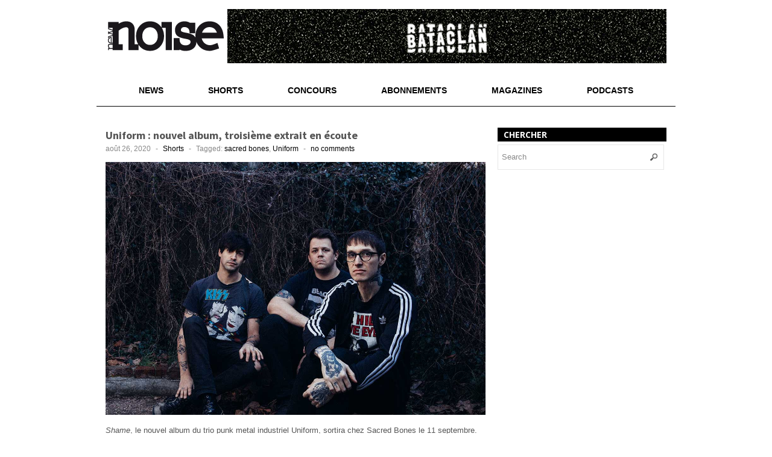

--- FILE ---
content_type: text/html; charset=UTF-8
request_url: https://www.noisemag.net/uniform-nouvel-album-troisieme-extrait-en-ecoute/
body_size: 13282
content:
<!DOCTYPE html>
<!--[if lt IE 7 ]> <html class="no-js ie6" dir="ltr" lang="fr-FR"> <![endif]-->
<!--[if IE 7 ]>    <html class="no-js ie7" dir="ltr" lang="fr-FR"> <![endif]-->
<!--[if IE 8 ]>    <html class="no-js ie8" dir="ltr" lang="fr-FR"> <![endif]-->
<!--[if (gte IE 9)|!(IE)]><!-->
<html class="no-js" dir="ltr" lang="fr-FR">
<!--<![endif]-->
<head>

<meta charset="UTF-8" />
<meta name="viewport" content="width=device-width" />
<meta http-equiv="X-UA-Compatible" content="IE=edge,chrome=1" />



<link rel="profile" href="https://gmpg.org/xfn/11" />
<link rel="pingback" href="https://www.noisemag.net/xmlrpc.php" />


		<!-- All in One SEO 4.3.2 - aioseo.com -->
		<title>Uniform : nouvel album, troisième extrait en écoute | New Noise Magazine</title>
		<meta name="description" content="Shame, le nouvel album du trio punk metal industriel Uniform, sortira chez Sacred Bones le 11 septembre. Après “Delco“ et &quot;Dispatches From The Gutter&quot; en voici un troisième extrait : ﻿" />
		<meta name="robots" content="max-image-preview:large" />
		<meta name="keywords" content="sacred bones,uniform" />
		<link rel="canonical" href="https://www.noisemag.net/uniform-nouvel-album-troisieme-extrait-en-ecoute/" />
		<meta name="generator" content="All in One SEO (AIOSEO) 4.3.2 " />
		<meta name="google" content="nositelinkssearchbox" />
		<script type="application/ld+json" class="aioseo-schema">
			{"@context":"https:\/\/schema.org","@graph":[{"@type":"Article","@id":"https:\/\/www.noisemag.net\/uniform-nouvel-album-troisieme-extrait-en-ecoute\/#article","name":"Uniform : nouvel album, troisi\u00e8me extrait en \u00e9coute | New Noise Magazine","headline":"Uniform : nouvel album, troisi\u00e8me extrait en \u00e9coute","author":{"@id":"https:\/\/www.noisemag.net\/author\/olivier\/#author"},"publisher":{"@id":"https:\/\/www.noisemag.net\/#organization"},"image":{"@type":"ImageObject","url":"https:\/\/www.noisemag.net\/wp-content\/uploads\/2020\/06\/Uniform-3.jpg","width":1200,"height":800},"datePublished":"2020-08-26T16:59:39+02:00","dateModified":"2020-08-26T16:59:39+02:00","inLanguage":"fr-FR","mainEntityOfPage":{"@id":"https:\/\/www.noisemag.net\/uniform-nouvel-album-troisieme-extrait-en-ecoute\/#webpage"},"isPartOf":{"@id":"https:\/\/www.noisemag.net\/uniform-nouvel-album-troisieme-extrait-en-ecoute\/#webpage"},"articleSection":"Shorts, sacred bones, Uniform"},{"@type":"BreadcrumbList","@id":"https:\/\/www.noisemag.net\/uniform-nouvel-album-troisieme-extrait-en-ecoute\/#breadcrumblist","itemListElement":[{"@type":"ListItem","@id":"https:\/\/www.noisemag.net\/#listItem","position":1,"item":{"@type":"WebPage","@id":"https:\/\/www.noisemag.net\/","name":"Accueil","description":"Le bimestriel qui surestime les go\u00fbts musicaux des Fran\u00e7ais.","url":"https:\/\/www.noisemag.net\/"},"nextItem":"https:\/\/www.noisemag.net\/uniform-nouvel-album-troisieme-extrait-en-ecoute\/#listItem"},{"@type":"ListItem","@id":"https:\/\/www.noisemag.net\/uniform-nouvel-album-troisieme-extrait-en-ecoute\/#listItem","position":2,"item":{"@type":"WebPage","@id":"https:\/\/www.noisemag.net\/uniform-nouvel-album-troisieme-extrait-en-ecoute\/","name":"Uniform : nouvel album, troisi\u00e8me extrait en \u00e9coute","description":"Shame, le nouvel album du trio punk metal industriel Uniform, sortira chez Sacred Bones le 11 septembre. Apr\u00e8s \u201cDelco\u201c et \"Dispatches From The Gutter\" en voici un troisi\u00e8me extrait : \ufeff","url":"https:\/\/www.noisemag.net\/uniform-nouvel-album-troisieme-extrait-en-ecoute\/"},"previousItem":"https:\/\/www.noisemag.net\/#listItem"}]},{"@type":"Organization","@id":"https:\/\/www.noisemag.net\/#organization","name":"New Noise Magazine","url":"https:\/\/www.noisemag.net\/"},{"@type":"Person","@id":"https:\/\/www.noisemag.net\/author\/olivier\/#author","url":"https:\/\/www.noisemag.net\/author\/olivier\/","name":"Olivier","image":{"@type":"ImageObject","@id":"https:\/\/www.noisemag.net\/uniform-nouvel-album-troisieme-extrait-en-ecoute\/#authorImage","url":"https:\/\/secure.gravatar.com\/avatar\/bf19717485ffc7854dbdbae780c81c5c?s=96&d=mm&r=g","width":96,"height":96,"caption":"Olivier"}},{"@type":"WebPage","@id":"https:\/\/www.noisemag.net\/uniform-nouvel-album-troisieme-extrait-en-ecoute\/#webpage","url":"https:\/\/www.noisemag.net\/uniform-nouvel-album-troisieme-extrait-en-ecoute\/","name":"Uniform : nouvel album, troisi\u00e8me extrait en \u00e9coute | New Noise Magazine","description":"Shame, le nouvel album du trio punk metal industriel Uniform, sortira chez Sacred Bones le 11 septembre. Apr\u00e8s \u201cDelco\u201c et \"Dispatches From The Gutter\" en voici un troisi\u00e8me extrait : \ufeff","inLanguage":"fr-FR","isPartOf":{"@id":"https:\/\/www.noisemag.net\/#website"},"breadcrumb":{"@id":"https:\/\/www.noisemag.net\/uniform-nouvel-album-troisieme-extrait-en-ecoute\/#breadcrumblist"},"author":{"@id":"https:\/\/www.noisemag.net\/author\/olivier\/#author"},"creator":{"@id":"https:\/\/www.noisemag.net\/author\/olivier\/#author"},"image":{"@type":"ImageObject","url":"https:\/\/www.noisemag.net\/wp-content\/uploads\/2020\/06\/Uniform-3.jpg","@id":"https:\/\/www.noisemag.net\/#mainImage","width":1200,"height":800},"primaryImageOfPage":{"@id":"https:\/\/www.noisemag.net\/uniform-nouvel-album-troisieme-extrait-en-ecoute\/#mainImage"},"datePublished":"2020-08-26T16:59:39+02:00","dateModified":"2020-08-26T16:59:39+02:00"},{"@type":"WebSite","@id":"https:\/\/www.noisemag.net\/#website","url":"https:\/\/www.noisemag.net\/","name":"New Noise Magazine","description":"Le bimestriel qui surestime les go\u00fbts musicaux des Fran\u00e7ais","inLanguage":"fr-FR","publisher":{"@id":"https:\/\/www.noisemag.net\/#organization"}}]}
		</script>
		<script type="text/javascript" >
			window.ga=window.ga||function(){(ga.q=ga.q||[]).push(arguments)};ga.l=+new Date;
			ga('create', "UA-11134044-2", 'auto', { 'allowLinker': true } );
			ga('send', 'pageview');
		</script>
		<script async src="https://www.google-analytics.com/analytics.js"></script>
		<!-- All in One SEO -->

<link rel='dns-prefetch' href='//www.noisemag.net' />
<link rel='dns-prefetch' href='//fonts.googleapis.com' />
<link rel="alternate" type="application/rss+xml" title="New Noise Magazine &raquo; Flux" href="https://www.noisemag.net/feed/" />
<link rel="alternate" type="application/rss+xml" title="New Noise Magazine &raquo; Flux des commentaires" href="https://www.noisemag.net/comments/feed/" />
<link rel="alternate" type="application/rss+xml" title="New Noise Magazine &raquo; Uniform : nouvel album, troisième extrait en écoute Flux des commentaires" href="https://www.noisemag.net/uniform-nouvel-album-troisieme-extrait-en-ecoute/feed/" />
<script type="text/javascript">
window._wpemojiSettings = {"baseUrl":"https:\/\/s.w.org\/images\/core\/emoji\/14.0.0\/72x72\/","ext":".png","svgUrl":"https:\/\/s.w.org\/images\/core\/emoji\/14.0.0\/svg\/","svgExt":".svg","source":{"concatemoji":"https:\/\/www.noisemag.net\/wp-includes\/js\/wp-emoji-release.min.js?ver=6.1.9"}};
/*! This file is auto-generated */
!function(e,a,t){var n,r,o,i=a.createElement("canvas"),p=i.getContext&&i.getContext("2d");function s(e,t){var a=String.fromCharCode,e=(p.clearRect(0,0,i.width,i.height),p.fillText(a.apply(this,e),0,0),i.toDataURL());return p.clearRect(0,0,i.width,i.height),p.fillText(a.apply(this,t),0,0),e===i.toDataURL()}function c(e){var t=a.createElement("script");t.src=e,t.defer=t.type="text/javascript",a.getElementsByTagName("head")[0].appendChild(t)}for(o=Array("flag","emoji"),t.supports={everything:!0,everythingExceptFlag:!0},r=0;r<o.length;r++)t.supports[o[r]]=function(e){if(p&&p.fillText)switch(p.textBaseline="top",p.font="600 32px Arial",e){case"flag":return s([127987,65039,8205,9895,65039],[127987,65039,8203,9895,65039])?!1:!s([55356,56826,55356,56819],[55356,56826,8203,55356,56819])&&!s([55356,57332,56128,56423,56128,56418,56128,56421,56128,56430,56128,56423,56128,56447],[55356,57332,8203,56128,56423,8203,56128,56418,8203,56128,56421,8203,56128,56430,8203,56128,56423,8203,56128,56447]);case"emoji":return!s([129777,127995,8205,129778,127999],[129777,127995,8203,129778,127999])}return!1}(o[r]),t.supports.everything=t.supports.everything&&t.supports[o[r]],"flag"!==o[r]&&(t.supports.everythingExceptFlag=t.supports.everythingExceptFlag&&t.supports[o[r]]);t.supports.everythingExceptFlag=t.supports.everythingExceptFlag&&!t.supports.flag,t.DOMReady=!1,t.readyCallback=function(){t.DOMReady=!0},t.supports.everything||(n=function(){t.readyCallback()},a.addEventListener?(a.addEventListener("DOMContentLoaded",n,!1),e.addEventListener("load",n,!1)):(e.attachEvent("onload",n),a.attachEvent("onreadystatechange",function(){"complete"===a.readyState&&t.readyCallback()})),(e=t.source||{}).concatemoji?c(e.concatemoji):e.wpemoji&&e.twemoji&&(c(e.twemoji),c(e.wpemoji)))}(window,document,window._wpemojiSettings);
</script>
<style type="text/css">
img.wp-smiley,
img.emoji {
	display: inline !important;
	border: none !important;
	box-shadow: none !important;
	height: 1em !important;
	width: 1em !important;
	margin: 0 0.07em !important;
	vertical-align: -0.1em !important;
	background: none !important;
	padding: 0 !important;
}
</style>
	<link rel='stylesheet' id='wp-block-library-css' href='https://www.noisemag.net/wp-includes/css/dist/block-library/style.min.css?ver=6.1.9' type='text/css' media='all' />
<link rel='stylesheet' id='classic-theme-styles-css' href='https://www.noisemag.net/wp-includes/css/classic-themes.min.css?ver=1' type='text/css' media='all' />
<style id='global-styles-inline-css' type='text/css'>
body{--wp--preset--color--black: #000000;--wp--preset--color--cyan-bluish-gray: #abb8c3;--wp--preset--color--white: #ffffff;--wp--preset--color--pale-pink: #f78da7;--wp--preset--color--vivid-red: #cf2e2e;--wp--preset--color--luminous-vivid-orange: #ff6900;--wp--preset--color--luminous-vivid-amber: #fcb900;--wp--preset--color--light-green-cyan: #7bdcb5;--wp--preset--color--vivid-green-cyan: #00d084;--wp--preset--color--pale-cyan-blue: #8ed1fc;--wp--preset--color--vivid-cyan-blue: #0693e3;--wp--preset--color--vivid-purple: #9b51e0;--wp--preset--gradient--vivid-cyan-blue-to-vivid-purple: linear-gradient(135deg,rgba(6,147,227,1) 0%,rgb(155,81,224) 100%);--wp--preset--gradient--light-green-cyan-to-vivid-green-cyan: linear-gradient(135deg,rgb(122,220,180) 0%,rgb(0,208,130) 100%);--wp--preset--gradient--luminous-vivid-amber-to-luminous-vivid-orange: linear-gradient(135deg,rgba(252,185,0,1) 0%,rgba(255,105,0,1) 100%);--wp--preset--gradient--luminous-vivid-orange-to-vivid-red: linear-gradient(135deg,rgba(255,105,0,1) 0%,rgb(207,46,46) 100%);--wp--preset--gradient--very-light-gray-to-cyan-bluish-gray: linear-gradient(135deg,rgb(238,238,238) 0%,rgb(169,184,195) 100%);--wp--preset--gradient--cool-to-warm-spectrum: linear-gradient(135deg,rgb(74,234,220) 0%,rgb(151,120,209) 20%,rgb(207,42,186) 40%,rgb(238,44,130) 60%,rgb(251,105,98) 80%,rgb(254,248,76) 100%);--wp--preset--gradient--blush-light-purple: linear-gradient(135deg,rgb(255,206,236) 0%,rgb(152,150,240) 100%);--wp--preset--gradient--blush-bordeaux: linear-gradient(135deg,rgb(254,205,165) 0%,rgb(254,45,45) 50%,rgb(107,0,62) 100%);--wp--preset--gradient--luminous-dusk: linear-gradient(135deg,rgb(255,203,112) 0%,rgb(199,81,192) 50%,rgb(65,88,208) 100%);--wp--preset--gradient--pale-ocean: linear-gradient(135deg,rgb(255,245,203) 0%,rgb(182,227,212) 50%,rgb(51,167,181) 100%);--wp--preset--gradient--electric-grass: linear-gradient(135deg,rgb(202,248,128) 0%,rgb(113,206,126) 100%);--wp--preset--gradient--midnight: linear-gradient(135deg,rgb(2,3,129) 0%,rgb(40,116,252) 100%);--wp--preset--duotone--dark-grayscale: url('#wp-duotone-dark-grayscale');--wp--preset--duotone--grayscale: url('#wp-duotone-grayscale');--wp--preset--duotone--purple-yellow: url('#wp-duotone-purple-yellow');--wp--preset--duotone--blue-red: url('#wp-duotone-blue-red');--wp--preset--duotone--midnight: url('#wp-duotone-midnight');--wp--preset--duotone--magenta-yellow: url('#wp-duotone-magenta-yellow');--wp--preset--duotone--purple-green: url('#wp-duotone-purple-green');--wp--preset--duotone--blue-orange: url('#wp-duotone-blue-orange');--wp--preset--font-size--small: 13px;--wp--preset--font-size--medium: 20px;--wp--preset--font-size--large: 36px;--wp--preset--font-size--x-large: 42px;}.has-black-color{color: var(--wp--preset--color--black) !important;}.has-cyan-bluish-gray-color{color: var(--wp--preset--color--cyan-bluish-gray) !important;}.has-white-color{color: var(--wp--preset--color--white) !important;}.has-pale-pink-color{color: var(--wp--preset--color--pale-pink) !important;}.has-vivid-red-color{color: var(--wp--preset--color--vivid-red) !important;}.has-luminous-vivid-orange-color{color: var(--wp--preset--color--luminous-vivid-orange) !important;}.has-luminous-vivid-amber-color{color: var(--wp--preset--color--luminous-vivid-amber) !important;}.has-light-green-cyan-color{color: var(--wp--preset--color--light-green-cyan) !important;}.has-vivid-green-cyan-color{color: var(--wp--preset--color--vivid-green-cyan) !important;}.has-pale-cyan-blue-color{color: var(--wp--preset--color--pale-cyan-blue) !important;}.has-vivid-cyan-blue-color{color: var(--wp--preset--color--vivid-cyan-blue) !important;}.has-vivid-purple-color{color: var(--wp--preset--color--vivid-purple) !important;}.has-black-background-color{background-color: var(--wp--preset--color--black) !important;}.has-cyan-bluish-gray-background-color{background-color: var(--wp--preset--color--cyan-bluish-gray) !important;}.has-white-background-color{background-color: var(--wp--preset--color--white) !important;}.has-pale-pink-background-color{background-color: var(--wp--preset--color--pale-pink) !important;}.has-vivid-red-background-color{background-color: var(--wp--preset--color--vivid-red) !important;}.has-luminous-vivid-orange-background-color{background-color: var(--wp--preset--color--luminous-vivid-orange) !important;}.has-luminous-vivid-amber-background-color{background-color: var(--wp--preset--color--luminous-vivid-amber) !important;}.has-light-green-cyan-background-color{background-color: var(--wp--preset--color--light-green-cyan) !important;}.has-vivid-green-cyan-background-color{background-color: var(--wp--preset--color--vivid-green-cyan) !important;}.has-pale-cyan-blue-background-color{background-color: var(--wp--preset--color--pale-cyan-blue) !important;}.has-vivid-cyan-blue-background-color{background-color: var(--wp--preset--color--vivid-cyan-blue) !important;}.has-vivid-purple-background-color{background-color: var(--wp--preset--color--vivid-purple) !important;}.has-black-border-color{border-color: var(--wp--preset--color--black) !important;}.has-cyan-bluish-gray-border-color{border-color: var(--wp--preset--color--cyan-bluish-gray) !important;}.has-white-border-color{border-color: var(--wp--preset--color--white) !important;}.has-pale-pink-border-color{border-color: var(--wp--preset--color--pale-pink) !important;}.has-vivid-red-border-color{border-color: var(--wp--preset--color--vivid-red) !important;}.has-luminous-vivid-orange-border-color{border-color: var(--wp--preset--color--luminous-vivid-orange) !important;}.has-luminous-vivid-amber-border-color{border-color: var(--wp--preset--color--luminous-vivid-amber) !important;}.has-light-green-cyan-border-color{border-color: var(--wp--preset--color--light-green-cyan) !important;}.has-vivid-green-cyan-border-color{border-color: var(--wp--preset--color--vivid-green-cyan) !important;}.has-pale-cyan-blue-border-color{border-color: var(--wp--preset--color--pale-cyan-blue) !important;}.has-vivid-cyan-blue-border-color{border-color: var(--wp--preset--color--vivid-cyan-blue) !important;}.has-vivid-purple-border-color{border-color: var(--wp--preset--color--vivid-purple) !important;}.has-vivid-cyan-blue-to-vivid-purple-gradient-background{background: var(--wp--preset--gradient--vivid-cyan-blue-to-vivid-purple) !important;}.has-light-green-cyan-to-vivid-green-cyan-gradient-background{background: var(--wp--preset--gradient--light-green-cyan-to-vivid-green-cyan) !important;}.has-luminous-vivid-amber-to-luminous-vivid-orange-gradient-background{background: var(--wp--preset--gradient--luminous-vivid-amber-to-luminous-vivid-orange) !important;}.has-luminous-vivid-orange-to-vivid-red-gradient-background{background: var(--wp--preset--gradient--luminous-vivid-orange-to-vivid-red) !important;}.has-very-light-gray-to-cyan-bluish-gray-gradient-background{background: var(--wp--preset--gradient--very-light-gray-to-cyan-bluish-gray) !important;}.has-cool-to-warm-spectrum-gradient-background{background: var(--wp--preset--gradient--cool-to-warm-spectrum) !important;}.has-blush-light-purple-gradient-background{background: var(--wp--preset--gradient--blush-light-purple) !important;}.has-blush-bordeaux-gradient-background{background: var(--wp--preset--gradient--blush-bordeaux) !important;}.has-luminous-dusk-gradient-background{background: var(--wp--preset--gradient--luminous-dusk) !important;}.has-pale-ocean-gradient-background{background: var(--wp--preset--gradient--pale-ocean) !important;}.has-electric-grass-gradient-background{background: var(--wp--preset--gradient--electric-grass) !important;}.has-midnight-gradient-background{background: var(--wp--preset--gradient--midnight) !important;}.has-small-font-size{font-size: var(--wp--preset--font-size--small) !important;}.has-medium-font-size{font-size: var(--wp--preset--font-size--medium) !important;}.has-large-font-size{font-size: var(--wp--preset--font-size--large) !important;}.has-x-large-font-size{font-size: var(--wp--preset--font-size--x-large) !important;}
.wp-block-navigation a:where(:not(.wp-element-button)){color: inherit;}
:where(.wp-block-columns.is-layout-flex){gap: 2em;}
.wp-block-pullquote{font-size: 1.5em;line-height: 1.6;}
</style>
<link rel='stylesheet' id='googlefonts-css' href='https://fonts.googleapis.com/css?family=Source+Sans+Pro:700&subset=latin' type='text/css' media='all' />
<link rel='stylesheet' id='style-css' href='https://www.noisemag.net/wp-content/themes/max-magazine/style.css?ver=6.1.9' type='text/css' media='all' />
<link rel='stylesheet' id='google_fonts-css' href='https://fonts.googleapis.com/css?family=Open+Sans%3A700%2C400%2C600&#038;ver=6.1.9' type='text/css' media='all' />
<script type='text/javascript' src='https://www.noisemag.net/wp-includes/js/jquery/jquery.min.js?ver=3.6.1' id='jquery-core-js'></script>
<script type='text/javascript' src='https://www.noisemag.net/wp-includes/js/jquery/jquery-migrate.min.js?ver=3.3.2' id='jquery-migrate-js'></script>
<script type='text/javascript' src='https://www.noisemag.net/wp-content/themes/max-magazine/js/superfish.js?ver=6.1.9' id='superfish-js'></script>
<script type='text/javascript' src='https://www.noisemag.net/wp-content/themes/max-magazine/js/jquery.easing_1.3.js?ver=6.1.9' id='jq_easing-js'></script>
<script type='text/javascript' src='https://www.noisemag.net/wp-content/themes/max-magazine/js/lofslider.js?ver=6.1.9' id='lofslider-js'></script>
<script type='text/javascript' src='https://www.noisemag.net/wp-content/themes/max-magazine/js/jcarousellite_1.0.1.min.js?ver=6.1.9' id='jcarousellite-js'></script>
<script type='text/javascript' src='https://www.noisemag.net/wp-content/themes/max-magazine/js/jquery.mobilemenu.js?ver=6.1.9' id='mobilemenu-js'></script>
<script type='text/javascript' src='https://www.noisemag.net/wp-content/themes/max-magazine/js/custom.js?ver=6.1.9' id='max_magazine_custom-js'></script>
<link rel="https://api.w.org/" href="https://www.noisemag.net/wp-json/" /><link rel="alternate" type="application/json" href="https://www.noisemag.net/wp-json/wp/v2/posts/70523" /><link rel="EditURI" type="application/rsd+xml" title="RSD" href="https://www.noisemag.net/xmlrpc.php?rsd" />
<link rel="wlwmanifest" type="application/wlwmanifest+xml" href="https://www.noisemag.net/wp-includes/wlwmanifest.xml" />
<link rel='shortlink' href='https://www.noisemag.net/?p=70523' />
<link rel="alternate" type="application/json+oembed" href="https://www.noisemag.net/wp-json/oembed/1.0/embed?url=https%3A%2F%2Fwww.noisemag.net%2Funiform-nouvel-album-troisieme-extrait-en-ecoute%2F" />
<link rel="alternate" type="text/xml+oembed" href="https://www.noisemag.net/wp-json/oembed/1.0/embed?url=https%3A%2F%2Fwww.noisemag.net%2Funiform-nouvel-album-troisieme-extrait-en-ecoute%2F&#038;format=xml" />
<style>
.k7bf98{
    font-size: 18px;
}
.close-btn{
    position: absolute;
    right: 5px;
    top:-15px;
    background: #333;
    border-radius:50%;
    height: 25px;
    width: 25px;
    text-align: center;
    cursor: pointer;
}
.k7bf98-hide{
    display: none;
}
.k7bf98-1{
    width: 100%;
    background: #e84206;
    color: #fff;
    text-align: center;
    position: fixed;
    bottom: 0px;
    padding: 10px;
    z-index: 100000;
}
/** Full Screen Style **/
.k7bf98-2{
    width: 100%;
    height: 100%;
    background: rgba(0, 0, 0, .95);
    z-index: 100000;
    position: fixed;
    top: 0;
    right: 0;
}
.k7bf98-2 .k7bf98-body,.k7bf98-3 .k7bf98-body{
    background: #fff;
    color: #666;
    text-align: center;
    position: fixed;
    margin: auto;
    top: 200px;
    right: 10%;
    width: 80%;
    padding: 20px;
    z-index: 100001;
    border-radius: 10px;
}
.k7bf98-2 .close-btn,.k7bf98-3 .close-btn{
    background: #e84206;
    color: #fff;
}
/**  Flying Box Style **/
.k7bf98-3 .k7bf98-body{
    box-shadow: 2px 2px 2px #333;
}

</style>
<script>
    
    (function(window) {
        var KillAdBlock = function(options) {
            this._options = {
                checkOnLoad:        false,
                resetOnEnd:         false,
                loopCheckTime:      50,
                loopMaxNumber:      5,
                baitClass:          'pub_300x250 pub_300x250m pub_728x90 text-ad textAd text_ad text_ads text-ads text-ad-links',
                baitStyle:          'width: 1px !important; height: 1px !important; position: absolute !important; left: -10000px !important; top: -1000px !important;',
                debug:              false
            };
            this._var = {
                version:            '1.2.0',
                bait:               null,
                checking:           false,
                loop:               null,
                loopNumber:         0,
                event:              { detected: [], notDetected: [] }
            };
            if(options !== undefined) {
                this.setOption(options);
            }
            var self = this;
            var eventCallback = function() {
                setTimeout(function() {
                    if(self._options.checkOnLoad === true) {
                        if(self._options.debug === true) {
                            self._log('onload->eventCallback', 'A check loading is launched');
                        }
                        if(self._var.bait === null) {
                            self._creatBait();
                        }
                        setTimeout(function() {
                            self.check();
                        }, 1);
                    }
                }, 1);
            };
            if(window.addEventListener !== undefined) {
                window.addEventListener('load', eventCallback, false);
            } else {
                window.attachEvent('onload', eventCallback);
            }
        };
        KillAdBlock.prototype._options = null;
        KillAdBlock.prototype._var = null;
        KillAdBlock.prototype._bait = null;
        
        KillAdBlock.prototype._log = function(method, message) {
            console.log('[KillAdBlock]['+method+'] '+message);
        };
        
        KillAdBlock.prototype.setOption = function(options, value) {
            if(value !== undefined) {
                var key = options;
                options = {};
                options[key] = value;
            }
            for(var option in options) {
                this._options[option] = options[option];
                if(this._options.debug === true) {
                    this._log('setOption', 'The option "'+option+'" he was assigned to "'+options[option]+'"');
                }
            }
            return this;
        };
        
        KillAdBlock.prototype._creatBait = function() {
            var bait = document.createElement('div');
                bait.setAttribute('class', this._options.baitClass);
                bait.setAttribute('style', this._options.baitStyle);
            this._var.bait = window.document.body.appendChild(bait);
            
            this._var.bait.offsetParent;
            this._var.bait.offsetHeight;
            this._var.bait.offsetLeft;
            this._var.bait.offsetTop;
            this._var.bait.offsetWidth;
            this._var.bait.clientHeight;
            this._var.bait.clientWidth;
            
            if(this._options.debug === true) {
                this._log('_creatBait', 'Bait has been created');
            }
        };
        KillAdBlock.prototype._destroyBait = function() {
            window.document.body.removeChild(this._var.bait);
            this._var.bait = null;
            
            if(this._options.debug === true) {
                this._log('_destroyBait', 'Bait has been removed');
            }
        };
        
        KillAdBlock.prototype.check = function(loop) {
            if(loop === undefined) {
                loop = true;
            }
            
            if(this._options.debug === true) {
                this._log('check', 'An audit was requested '+(loop===true?'with a':'without')+' loop');
            }
            
            if(this._var.checking === true) {
                if(this._options.debug === true) {
                    this._log('check', 'A check was canceled because there is already an ongoing');
                }
                return false;
            }
            this._var.checking = true;
            
            if(this._var.bait === null) {
                this._creatBait();
            }
            
            var self = this;
            this._var.loopNumber = 0;
            if(loop === true) {
                this._var.loop = setInterval(function() {
                    self._checkBait(loop);
                }, this._options.loopCheckTime);
            }
            setTimeout(function() {
                self._checkBait(loop);
            }, 1);
            if(this._options.debug === true) {
                this._log('check', 'A check is in progress ...');
            }
            
            return true;
        };
        KillAdBlock.prototype._checkBait = function(loop) {
            var detected = false;
            
            if(this._var.bait === null) {
                this._creatBait();
            }
            
            if(window.document.body.getAttribute('abp') !== null
            || this._var.bait.offsetParent === null
            || this._var.bait.offsetHeight == 0
            || this._var.bait.offsetLeft == 0
            || this._var.bait.offsetTop == 0
            || this._var.bait.offsetWidth == 0
            || this._var.bait.clientHeight == 0
            || this._var.bait.clientWidth == 0) {
                detected = true;
            }
            if(window.getComputedStyle !== undefined) {
                var baitTemp = window.getComputedStyle(this._var.bait, null);
                if(baitTemp.getPropertyValue('display') == 'none'
                || baitTemp.getPropertyValue('visibility') == 'hidden') {
                    detected = true;
                }
            }
            
            if(this._options.debug === true) {
                this._log('_checkBait', 'A check ('+(this._var.loopNumber+1)+'/'+this._options.loopMaxNumber+' ~'+(1+this._var.loopNumber*this._options.loopCheckTime)+'ms) was conducted and detection is '+(detected===true?'positive':'negative'));
            }
            
            if(loop === true) {
                this._var.loopNumber++;
                if(this._var.loopNumber >= this._options.loopMaxNumber) {
                    this._stopLoop();
                }
            }
            
            if(detected === true) {
                this._stopLoop();
                this._destroyBait();
                this.emitEvent(true);
                if(loop === true) {
                    this._var.checking = false;
                }
            } else if(this._var.loop === null || loop === false) {
                this._destroyBait();
                this.emitEvent(false);
                if(loop === true) {
                    this._var.checking = false;
                }
            }
        };
        KillAdBlock.prototype._stopLoop = function(detected) {
            clearInterval(this._var.loop);
            this._var.loop = null;
            this._var.loopNumber = 0;
            
            if(this._options.debug === true) {
                this._log('_stopLoop', 'A loop has been stopped');
            }
        };
        
        KillAdBlock.prototype.emitEvent = function(detected) {
            if(this._options.debug === true) {
                this._log('emitEvent', 'An event with a '+(detected===true?'positive':'negative')+' detection was called');
            }
            
            var fns = this._var.event[(detected===true?'detected':'notDetected')];
            for(var i in fns) {
                if(this._options.debug === true) {
                    this._log('emitEvent', 'Call function '+(parseInt(i)+1)+'/'+fns.length);
                }
                if(fns.hasOwnProperty(i)) {
                    fns[i]();
                }
            }
            if(this._options.resetOnEnd === true) {
                this.clearEvent();
            }
            return this;
        };
        KillAdBlock.prototype.clearEvent = function() {
            this._var.event.detected = [];
            this._var.event.notDetected = [];
            
            if(this._options.debug === true) {
                this._log('clearEvent', 'The event list has been cleared');
            }
        };
        
        KillAdBlock.prototype.on = function(detected, fn) {
            this._var.event[(detected===true?'detected':'notDetected')].push(fn);
            if(this._options.debug === true) {
                this._log('on', 'A type of event "'+(detected===true?'detected':'notDetected')+'" was added');
            }
            
            return this;
        };
        KillAdBlock.prototype.onDetected = function(fn) {
            return this.on(true, fn);
        };
        KillAdBlock.prototype.onNotDetected = function(fn) {
            return this.on(false, fn);
        };
        
        window.KillAdBlock = KillAdBlock;
        
        if(window.killAdBlock === undefined) {
            window.killAdBlock = new KillAdBlock({
                checkOnLoad: true,
                resetOnEnd: true
            });
        }
    })(window);
    function show_message()
    {
        kill_adBlock_message_delay = kill_adBlock_message_delay * 1000;
        kill_adBlock_close_automatically_delay = kill_adBlock_close_automatically_delay * 1000;
        setTimeout(function(){
            jQuery('.k7bf98').html(kill_adBlock_message);
            jQuery('.k7bf98-container').fadeIn();
         }, kill_adBlock_message_delay);
        if(kill_adBlock_close_automatically_delay>0 && kill_adBlock_close_automatically==1)
        {
            setTimeout(function(){
                jQuery('.close-btn').trigger('click');
             }, kill_adBlock_close_automatically_delay);
        }
    }
    function adBlockNotDetected(){}
    jQuery(document).ready(function(){
        jQuery('.close-btn').click(function(){
            jQuery('.k7bf98-container').fadeOut('k7bf98-hide');
        });
    });
    var kill_adBlock_status = 1;
    var kill_adBlock_message = '';
    var kill_adBlock_message_delay = 0;
    var kill_adBlock_close_btn = 0;
    var kill_adBlock_close_automatically = 0;
    var kill_adBlock_close_automatically_delay = 0;
    var kill_adBlock_message_type = 0;
    function adBlockDetected() {
      show_message();
    }
    
    if(typeof killAdBlock === 'undefined') {
        adBlockDetected();
    } else {
        killAdBlock.onDetected(adBlockDetected).onNotDetected(adBlockNotDetected);
    }
</script>
    <style type='text/css' media='screen'>
	h2{ font-family:"Source Sans Pro", arial, sans-serif;}
</style>
<!-- fonts delivered by Wordpress Google Fonts, a plugin by Adrian3.com --><meta name="description" content=" Le bimestriel des musiques modernes et aventureuses, 132 pages d’interviews, de rubriques originales, de chroniques de disques, de DVD, de livres, etc"  />
<style type="text/css" id="custom-background-css">
body.custom-background { background-color: #ffffff; }
</style>
	<link rel="icon" href="https://www.noisemag.net/wp-content/uploads/2026/01/cropped-Logo-NN-3-32x32.png" sizes="32x32" />
<link rel="icon" href="https://www.noisemag.net/wp-content/uploads/2026/01/cropped-Logo-NN-3-192x192.png" sizes="192x192" />
<link rel="apple-touch-icon" href="https://www.noisemag.net/wp-content/uploads/2026/01/cropped-Logo-NN-3-180x180.png" />
<meta name="msapplication-TileImage" content="https://www.noisemag.net/wp-content/uploads/2026/01/cropped-Logo-NN-3-270x270.png" />
		<style type="text/css" id="wp-custom-css">
			/*
Bienvenue dans l&rsquo;éditeur CSS de l&rsquo;extension Design !

CSS (Cascading Style Sheets) est un langage qui fournit des informations à
votre navigateur concernant le style de la page web que vous visitez. Vous
pouvez maintenant supprimer ces commentaires et commencer à ajouter votre
propre code CSS.

Par défaut, cette feuille de style sera chargée après la feuille de
style de votre thème, ce qui veut dire que les nouvelles règles que vous
ajouterez ici pourront remplacer celles créées par le thème.

Vous pouvez donc ajouter ici les changements que vous souhaitez apporter à
votre thème, sans avoir à copier la feuille de style existante de
celui-ci, ou avoir à recréer toutes les règles de style de votre thème.
*/
input[type="text"], input[type="email"], textarea {
	border: 1px solid #E7E7E7;
}

div.sharedaddy:before, div.sharedaddy:after, div.sharedaddy .sd-block:before, div.sharedaddy .sd-block:after, div.sharedaddy ul:before, div.sharedaddy ul:after {
	padding-top: 10px;
}

div.jp-relatedposts {
	border-top: none;
}

div.jp-relatedposts .jp-relatedposts-headline em:before {
	border-top: none;
}

div#jp-relatedposts h3.jp-relatedposts-headline em:before {
	border-top: none;
}

div.sharedaddy h3.sd-title:before {
	border-top: none;
}

.tribe-events-adv-list-widget ol li {
	background: none;
	padding-left: 0;
}

h4.entry-title.summary {
	background: none !important;
	color: #000000 !important;
	text-transform: none !important;
	padding-left: 0 !important;
}

h4.entry-title.summary a {
	color: #000000 !important;
}

ul.variations {
	width: 100% !important;
}

#shopp ul.variations label {
	display: inline !important;
}

ul.addons {
	width: 100% !important;
}

div.findus {
	height: 200px;
}

div#post-22808 div.post-entry div#jp-relatedposts {
	display: none !important;
}

.widget_twitter_timeline {
	min-height: 416px;
/*top: 1070px !important;*/
}

@media screen and (max-width: 459px) {
	#shopp {
		width: 300px !important;
	}
	
	#footer .widget {
		width: 100% !important;
	}
}

@media screen and (min-width : 460px) and (max-width : 629px) {
	#shopp {
		width: 430px !important;
	}
	
	#footer .widget {
		width: 100% !important;
	}
}

@media screen and (min-width : 630px) and (max-width : 960px) {
	#shopp {
		width: 600px !important;
	}
	
	#footer .widget {
		width: 100% !important;
	}
}		</style>
		</head>

<body data-rsssl=1 class="post-template-default single single-post postid-70523 single-format-standard custom-background">

<div id="container" class="hfeed">

<div id="header">

    <!-- Logo / titre -->
    <div class="logo">
                    <h1>
                <a href="https://www.noisemag.net/" title="New Noise Magazine">
                    <img src="https://www.noisemag.net/wp-content/themes/max-magazine/images/logo.png" alt="New Noise Magazine" />
                </a>
            </h1>
            </div>

    <!-- Bloc pub 728x90 : rotation Machine Girl / Fauxx -->
    <div class="ad468" id="header-ad-728" style="width:728px;height:90px;overflow:hidden;position:relative;">

        <!-- Slide 1 : Machine Girl -->
        <div class="ad-slide">
            <a href="https://URL-DE-DESTINATION-MACHINE-GIRL"
               target="_blank" rel="noopener noreferrer" title="Machine Girl">
                <img src="https://www.noisemag.net/wp-content/uploads/wp-banners/Machinegirl.gif"
                     width="728" height="90"
                     alt="Machine Girl – bannière"
                     loading="eager" />
            </a>
        </div>

        <!-- Slide 2 : Fauxx -->
        <div class="ad-slide">
            <a href="https://URL-DE-DESTINATION-FAUXX"
               target="_blank" rel="noopener noreferrer" title="Fauxx">
                <img src="https://www.noisemag.net/wp-content/uploads/wp-banners/new_noise_banner_x1-1.jpg"
                     width="728" height="90"
                     alt="Fauxx – bannière" />
            </a>
        </div>

    </div>

    <script>
    document.addEventListener('DOMContentLoaded', function () {
        var container = document.getElementById('header-ad-728');
        if (!container) return;

        var slides = container.getElementsByClassName('ad-slide');
        if (slides.length < 2) return;

        for (var i = 0; i < slides.length; i++) {
            slides[i].style.position = 'absolute';
            slides[i].style.top = '0';
            slides[i].style.left = '0';
            slides[i].style.right = '0';
            slides[i].style.bottom = '0';
            slides[i].style.display = (i === 0) ? 'block' : 'none';
        }

        var index = 0;
        setInterval(function () {
            slides[index].style.display = 'none';
            index = (index + 1) % slides.length;
            slides[index].style.display = 'block';
        }, 8000); // 8 secondes
    });
    </script>

    <div class="clear"></div>

    <!-- Navigation -->
    <div id="nav">
        <div class="menu-menu_1-container"><ul id="menu-menu_1" class="menu"><li id="menu-item-22597" class="menu-item menu-item-type-taxonomy menu-item-object-category menu-item-22597"><a href="https://www.noisemag.net/category/news/">News</a></li>
<li id="menu-item-22713" class="menu-item menu-item-type-taxonomy menu-item-object-category current-post-ancestor current-menu-parent current-post-parent menu-item-22713"><a href="https://www.noisemag.net/category/shorts/">Shorts</a></li>
<li id="menu-item-22599" class="menu-item menu-item-type-taxonomy menu-item-object-category menu-item-22599"><a href="https://www.noisemag.net/category/concours/">Concours</a></li>
<li id="menu-item-34518" class="menu-item menu-item-type-post_type menu-item-object-page menu-item-34518"><a href="https://www.noisemag.net/abonnements-3/">Abonnements</a></li>
<li id="menu-item-131915" class="menu-item menu-item-type-post_type menu-item-object-page menu-item-131915"><a href="https://www.noisemag.net/magazine/">Magazines</a></li>
<li id="menu-item-131928" class="menu-item menu-item-type-taxonomy menu-item-object-category menu-item-131928"><a href="https://www.noisemag.net/category/podcasts/">Podcasts</a></li>
</ul></div>    </div>

    <div class="clear"></div>

</div> <!-- /header -->

<div id="content-container">

<div id="content">		
	
				
					
				<div id="post-70523" class="single-post post-70523 post type-post status-publish format-standard has-post-thumbnail hentry category-shorts tag-sacred-bones tag-uniform">
		
					<h2>Uniform : nouvel album, troisième extrait en écoute</h2>
					<div class="post-meta">							

						<div class="post-meta">
							<span class="date">août 26, 2020</span> 
							<span class="sep"> - </span>						
							<span class="category"><a href="https://www.noisemag.net/category/shorts/" rel="category tag">Shorts</a></span>
							<span class="sep"> - </span><span class="tags">Tagged:  <a href="https://www.noisemag.net/tag/sacred-bones/" rel="tag">sacred bones</a>, <a href="https://www.noisemag.net/tag/uniform/" rel="tag">Uniform</a></span>															<span class="sep"> - </span>
								<span class="comments"><a href="https://www.noisemag.net/uniform-nouvel-album-troisieme-extrait-en-ecoute/#respond">no comments</a></span>			
									
						</div>
							
					</div><!-- /post-meta -->
			
					<div class="post-entry">
						<p><a href="https://www.noisemag.net/uniform-nouvel-album-premier-extrait-en-ecoute-2/uniform-3-2/" rel="attachment wp-att-68507"><img decoding="async" class="alignleft size-full wp-image-68507" src="https://www.noisemag.net/wp-content/uploads/2020/06/Uniform-3.jpg" alt="" width="1200" height="800" srcset="https://www.noisemag.net/wp-content/uploads/2020/06/Uniform-3.jpg 1200w, https://www.noisemag.net/wp-content/uploads/2020/06/Uniform-3-630x420.jpg 630w, https://www.noisemag.net/wp-content/uploads/2020/06/Uniform-3-1024x683.jpg 1024w, https://www.noisemag.net/wp-content/uploads/2020/06/Uniform-3-225x150.jpg 225w, https://www.noisemag.net/wp-content/uploads/2020/06/Uniform-3-768x512.jpg 768w" sizes="(max-width: 1200px) 100vw, 1200px" /></a></p>
<p><em>Shame</em>, le nouvel album du trio punk metal industriel Uniform, sortira chez Sacred Bones le 11 septembre.</p>
<p>Après “<a href="https://www.noisemag.net/uniform-nouvel-album-premier-extrait-en-ecoute-2/">Delco</a>“ et « <a href="https://www.noisemag.net/uniform-nouvel-album-second-extrait-en-ecoute/">Dispatches From The Gutter</a> » en voici un troisième extrait :</p>
<p><iframe loading="lazy" src="https://www.youtube.com/embed/G2qQBa0SlOo" width="650" height="380" frameborder="0" allowfullscreen="allowfullscreen"><span style="display: inline-block; width: 0px; overflow: hidden; line-height: 0;" data-mce-type="bookmark" class="mce_SELRES_start">﻿</span></iframe></p>
				
					</div><!-- /post-entry -->
										
					</div><!-- post -->
									
		
					<div id="comments">
	
	
	 <!-- /have_comments -->

	
    	<div id="respond" class="comment-respond">
		<h3 id="reply-title" class="comment-reply-title">Laisser un commentaire <small><a rel="nofollow" id="cancel-comment-reply-link" href="/uniform-nouvel-album-troisieme-extrait-en-ecoute/#respond" style="display:none;">Annuler la réponse</a></small></h3><form action="https://www.noisemag.net/wp-comments-post.php" method="post" id="commentform" class="comment-form"><p class="comment-notes"><span id="email-notes">Votre adresse e-mail ne sera pas publiée.</span> <span class="required-field-message">Les champs obligatoires sont indiqués avec <span class="required">*</span></span></p><p class="comment-form-comment"><label for="comment">Commentaire <span class="required">*</span></label> <textarea id="comment" name="comment" cols="45" rows="8" maxlength="65525" required="required"></textarea></p><p class="comment-form-author"><input id="author" name="author" type="text" value="" size="30" /><label for="author">Name</label> <span class="required">*</span></p>
<p class="comment-form-email"><input id="email" name="email" type="text" value="" size="30" /><label for="email">E-mail</label> <span class="required">*</span></p>
<p class="comment-form-url"><input id="url" name="url" type="text" value="" size="30" /><label for="url">Website</label></p>
<p class="form-submit"><input name="submit" type="submit" id="submit" class="submit" value="Laisser un commentaire" /> <input type='hidden' name='comment_post_ID' value='70523' id='comment_post_ID' />
<input type='hidden' name='comment_parent' id='comment_parent' value='0' />
</p><p style="display: none;"><input type="hidden" id="akismet_comment_nonce" name="akismet_comment_nonce" value="d0992db910" /></p><p style="display: none !important;"><label>&#916;<textarea name="ak_hp_textarea" cols="45" rows="8" maxlength="100"></textarea></label><input type="hidden" id="ak_js_1" name="ak_js" value="167"/><script>document.getElementById( "ak_js_1" ).setAttribute( "value", ( new Date() ).getTime() );</script></p></form>	</div><!-- #respond -->
	
     <!-- /comments_open -->
	
</div><!-- /comments -->
            
			 
		
					
		 <!-- /have_posts -->		
		
</div><!-- /content -->
 
<div id="sidebar">
		
		<div id="search-2" class="widget widget_search"><h4>Chercher</h4> 
<form method="get" id="searchform" action="https://www.noisemag.net/">
	<div>
		<input class="searchfield" type="text" value="Search" name="s" id="s" onfocus="if (this.value == 'Search') {this.value = '';}" onblur="if (this.value == '') {this.value = 'Search';}" />
	</div>
</form>
</div><div id="text-2" class="widget widget_text">			<div class="textwidget"></div>
		</div>		
</div><!-- /sidebar -->
		 
</div> <!-- /content-container -->

    <div id="footer">
        <div class="footer-widgets">
            
			<div id="nav_menu-2" class="widget widget_nav_menu"><div class="menu-menu_footer-container"><ul id="menu-menu_footer" class="menu"><li id="menu-item-22789" class="menu-item menu-item-type-post_type menu-item-object-page menu-item-22789"><a href="https://www.noisemag.net/abonnements-3/">Abonnements</a></li>
<li id="menu-item-22790" class="menu-item menu-item-type-post_type menu-item-object-page menu-item-22790"><a href="https://www.noisemag.net/publicite/">Publicité</a></li>
<li id="menu-item-22794" class="menu-item menu-item-type-post_type menu-item-object-page menu-item-22794"><a href="https://www.noisemag.net/contact/">Nous contacter</a></li>
<li id="menu-item-25971" class="menu-item menu-item-type-custom menu-item-object-custom menu-item-25971"><a href="https://web2store.mlp.fr/produit.aspx?edi_code=ZpSoAIAVDHk%3d&#038;tit_code=ji7fAmOthoM%3d">New Noise près de chez vous</a></li>
</ul></div></div>		
			
		</div>
        
		<div class="footer-info">
            <!--<p>	<a href="https://www.noisemag.net/" title="New Noise Magazine">New Noise Magazine</a> 
			est une publication Noise Publishing</p>-->
			
			<div class="credit">
								<!--<p>Max Magazine Theme was created by <a href="http://gazpo.com/"><img alt="gazpo.com" src="https://www.noisemag.net/wp-content/themes/max-magazine/images/logo_12.png"></a></p>-->
            </div>
        </div>        
	</div>

</div> <!-- /container -->
<div class="k7bf98-container k7bf98- k7bf98-hide">
    <div class="k7bf98-body">
                        <img src="https://www.noisemag.net/wp-content/plugins/kill-adblock//images/logo.png">
                <div class="k7bf98"></div>
    </div>
</div><script>
  (function(i,s,o,g,r,a,m){i['GoogleAnalyticsObject']=r;i[r]=i[r]||function(){
  (i[r].q=i[r].q||[]).push(arguments)},i[r].l=1*new Date();a=s.createElement(o),
  m=s.getElementsByTagName(o)[0];a.async=1;a.src=g;m.parentNode.insertBefore(a,m)
  })(window,document,'script','//www.google-analytics.com/analytics.js','ga');

  ga('create', 'UA-11134044-2', 'noisemag.net');
  ga('send', 'pageview');

</script><script type='text/javascript' src='https://www.noisemag.net/wp-includes/js/comment-reply.min.js?ver=6.1.9' id='comment-reply-js'></script>
<script type='text/javascript' src='https://www.noisemag.net/wp-includes/js/imagesloaded.min.js?ver=4.1.4' id='imagesloaded-js'></script>
<script type='text/javascript' src='https://www.noisemag.net/wp-includes/js/masonry.min.js?ver=4.2.2' id='masonry-js'></script>
<script defer type='text/javascript' src='https://www.noisemag.net/wp-content/plugins/akismet/_inc/akismet-frontend.js?ver=1699177555' id='akismet-frontend-js'></script>
</body>
</html>